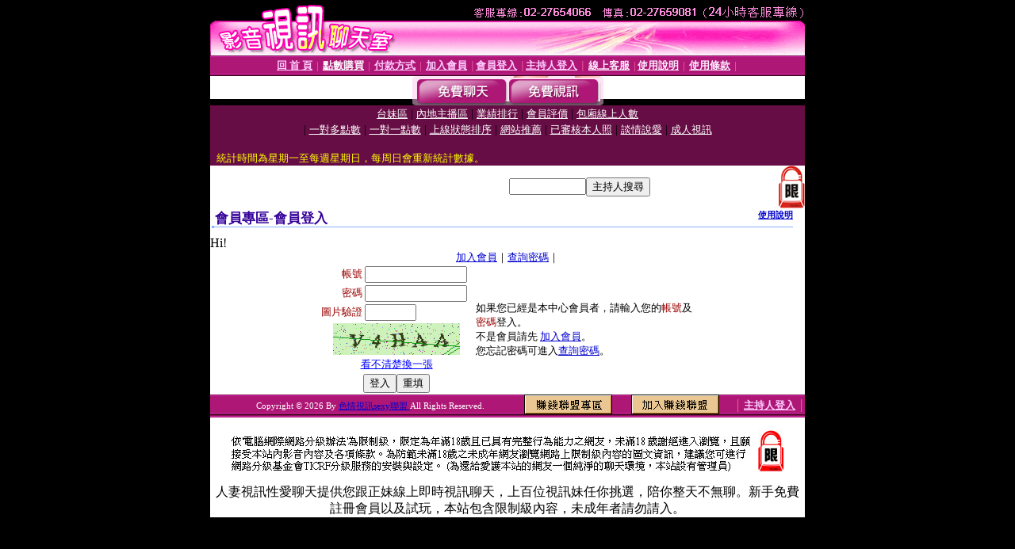

--- FILE ---
content_type: text/html; charset=Big5
request_url: http://666.love291.com/V4/?AID=220104&FID=1522261&WEBID=AVSHOW
body_size: 395
content:
<script>alert('請先登入會員才能進入主播包廂')</script><script>location.href = '/index.phtml?PUT=up_logon&FID=1522261';</script><form method='POST' action='https://tk695.com/GO/' name='forms' id='SSLforms'>
<input type='hidden' name='CONNECT_ID' value=''>
<input type='hidden' name='FID' value='1522261'>
<input type='hidden' name='SID' value='n21trpdv01f47bsro28d0sio3e4e8c2h'>
<input type='hidden' name='AID' value='220104'>
<input type='hidden' name='LTYPE' value='U'>
<input type='hidden' name='WURL' value='http://666.love291.com'>
</FORM><script Language='JavaScript'>document.getElementById('SSLforms').submit();self.window.focus();</script>